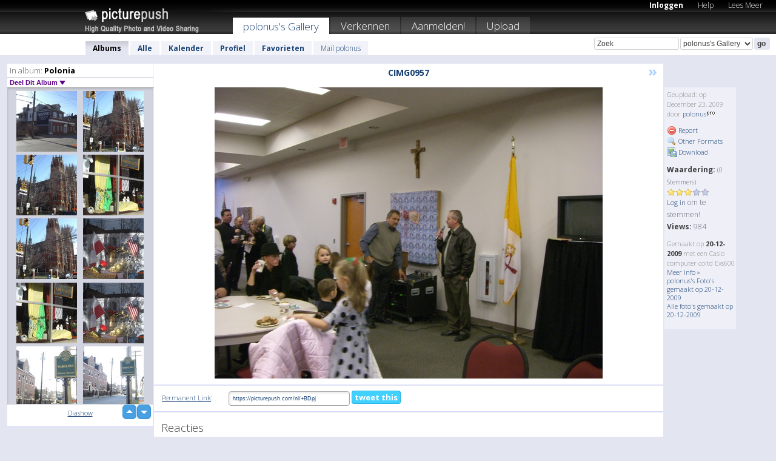

--- FILE ---
content_type: text/html; charset=UTF-8
request_url: https://polonus.picturepush.com/thumbs_page.php?alid=48486&page=98
body_size: 578
content:

    
        
    
    
        <div class="thumb">
<a class="link" e:behave="tooltip" id="img566902" e:tiptext="CIMG5727<br />2008-04-13 05:40:41" e:transform="nav" href="https://polonus.picturepush.com/album/48486/566902/Polonia/CIMG5727.html" e:href="/album/48486/detail/566902" e:target="column2" e:highlight="true" onclick="var e=fix_e(arguments[0]); if(elem('massmenu')){elem('massmenu').activate('sel_566902',e)};">
        
        
        
        <img height="100" width="100" alt="CIMG5727 - Polonia" src="https://www1.picturepush.com/photo/a/566902/100c/Polonia/CIMG5727.jpg?v0" /></a>
        
            <div class="data"> 
            
            </div>
        </div><div class="thumb">
<a class="link" e:behave="tooltip" id="img566901" e:tiptext="CIMG5725<br />2008-04-13 05:40:29" e:transform="nav" href="https://polonus.picturepush.com/album/48486/566901/Polonia/CIMG5725.html" e:href="/album/48486/detail/566901" e:target="column2" e:highlight="true" onclick="var e=fix_e(arguments[0]); if(elem('massmenu')){elem('massmenu').activate('sel_566901',e)};">
        
        
        
        <img height="100" width="100" alt="CIMG5725 - Polonia" src="https://www1.picturepush.com/photo/a/566901/100c/Polonia/CIMG5725.jpg?v0" /></a>
        
            <div class="data"> 
            
            </div>
        </div><div class="thumb">
<a class="link" e:behave="tooltip" id="img566900" e:tiptext="CIMG5724<br />2008-04-13 05:39:49" e:transform="nav" href="https://polonus.picturepush.com/album/48486/566900/Polonia/CIMG5724.html" e:href="/album/48486/detail/566900" e:target="column2" e:highlight="true" onclick="var e=fix_e(arguments[0]); if(elem('massmenu')){elem('massmenu').activate('sel_566900',e)};">
        
        
        
        <img height="100" width="100" alt="CIMG5724 - Polonia" src="https://www1.picturepush.com/photo/a/566900/100c/Polonia/CIMG5724.jpg?v0" /></a>
        
            <div class="data"> 
            
            </div>
        </div><div class="thumb">
<a class="link" e:behave="tooltip" id="img566899" e:tiptext="CIMG5726<br />2008-04-13 05:39:40" e:transform="nav" href="https://polonus.picturepush.com/album/48486/566899/Polonia/CIMG5726.html" e:href="/album/48486/detail/566899" e:target="column2" e:highlight="true" onclick="var e=fix_e(arguments[0]); if(elem('massmenu')){elem('massmenu').activate('sel_566899',e)};">
        
        
        
        <img height="100" width="100" alt="CIMG5726 - Polonia" src="https://www1.picturepush.com/photo/a/566899/100c/Polonia/CIMG5726.jpg?v0" /></a>
        
            <div class="data"> 
            
            </div>
        </div><div class="thumb">
<a class="link" e:behave="tooltip" id="img566898" e:tiptext="CIMG5723<br />2008-04-13 05:38:52" e:transform="nav" href="https://polonus.picturepush.com/album/48486/566898/Polonia/CIMG5723.html" e:href="/album/48486/detail/566898" e:target="column2" e:highlight="true" onclick="var e=fix_e(arguments[0]); if(elem('massmenu')){elem('massmenu').activate('sel_566898',e)};">
        
        
        
        <img height="100" width="100" alt="CIMG5723 - Polonia" src="https://www1.picturepush.com/photo/a/566898/100c/Polonia/CIMG5723.jpg?v0" /></a>
        
            <div class="data"> 
            
            </div>
        </div><div class="thumb">
<a class="link" e:behave="tooltip" id="img566897" e:tiptext="CIMG5725<br />2008-04-13 05:38:40" e:transform="nav" href="https://polonus.picturepush.com/album/48486/566897/Polonia/CIMG5725.html" e:href="/album/48486/detail/566897" e:target="column2" e:highlight="true" onclick="var e=fix_e(arguments[0]); if(elem('massmenu')){elem('massmenu').activate('sel_566897',e)};">
        
        
        
        <img height="100" width="100" alt="CIMG5725 - Polonia" src="https://www1.picturepush.com/photo/a/566897/100c/Polonia/CIMG5725.jpg?v0" /></a>
        
            <div class="data"> 
            
            </div>
        </div>    


        
        
    
    


--- FILE ---
content_type: text/html; charset=UTF-8
request_url: https://polonus.picturepush.com/thumbs_page.php?alid=48486&page=99
body_size: 574
content:

    
        
    
    
        <div class="thumb">
<a class="link" e:behave="tooltip" id="img566896" e:tiptext="CIMG5724<br />2008-04-13 05:38:11" e:transform="nav" href="https://polonus.picturepush.com/album/48486/566896/Polonia/CIMG5724.html" e:href="/album/48486/detail/566896" e:target="column2" e:highlight="true" onclick="var e=fix_e(arguments[0]); if(elem('massmenu')){elem('massmenu').activate('sel_566896',e)};">
        
        
        
        <img height="100" width="100" alt="CIMG5724 - Polonia" src="https://www1.picturepush.com/photo/a/566896/100c/Polonia/CIMG5724.jpg?v0" /></a>
        
            <div class="data"> 
            
            </div>
        </div><div class="thumb">
<a class="link" e:behave="tooltip" id="img566895" e:tiptext="CIMG5722<br />2008-04-13 05:37:41" e:transform="nav" href="https://polonus.picturepush.com/album/48486/566895/Polonia/CIMG5722.html" e:href="/album/48486/detail/566895" e:target="column2" e:highlight="true" onclick="var e=fix_e(arguments[0]); if(elem('massmenu')){elem('massmenu').activate('sel_566895',e)};">
        
        
        
        <img height="100" width="100" alt="CIMG5722 - Polonia" src="https://www1.picturepush.com/photo/a/566895/100c/Polonia/CIMG5722.jpg?v0" /></a>
        
            <div class="data"> 
            
            </div>
        </div><div class="thumb">
<a class="link" e:behave="tooltip" id="img566894" e:tiptext="CIMG5723<br />2008-04-13 05:37:28" e:transform="nav" href="https://polonus.picturepush.com/album/48486/566894/Polonia/CIMG5723.html" e:href="/album/48486/detail/566894" e:target="column2" e:highlight="true" onclick="var e=fix_e(arguments[0]); if(elem('massmenu')){elem('massmenu').activate('sel_566894',e)};">
        
        
        
        <img height="100" width="100" alt="CIMG5723 - Polonia" src="https://www1.picturepush.com/photo/a/566894/100c/Polonia/CIMG5723.jpg?v0" /></a>
        
            <div class="data"> 
            
            </div>
        </div><div class="thumb">
<a class="link" e:behave="tooltip" id="img566892" e:tiptext="CIMG5721<br />2008-04-13 05:36:47" e:transform="nav" href="https://polonus.picturepush.com/album/48486/566892/Polonia/CIMG5721.html" e:href="/album/48486/detail/566892" e:target="column2" e:highlight="true" onclick="var e=fix_e(arguments[0]); if(elem('massmenu')){elem('massmenu').activate('sel_566892',e)};">
        
        
        
        <img height="100" width="100" alt="CIMG5721 - Polonia" src="https://www1.picturepush.com/photo/a/566892/100c/Polonia/CIMG5721.jpg?v0" /></a>
        
            <div class="data"> 
            
            </div>
        </div><div class="thumb">
<a class="link" e:behave="tooltip" id="img566890" e:tiptext="CIMG5722<br />2008-04-13 05:36:30" e:transform="nav" href="https://polonus.picturepush.com/album/48486/566890/Polonia/CIMG5722.html" e:href="/album/48486/detail/566890" e:target="column2" e:highlight="true" onclick="var e=fix_e(arguments[0]); if(elem('massmenu')){elem('massmenu').activate('sel_566890',e)};">
        
        
        
        <img height="100" width="100" alt="CIMG5722 - Polonia" src="https://www1.picturepush.com/photo/a/566890/100c/Polonia/CIMG5722.jpg?v0" /></a>
        
            <div class="data"> 
            
            </div>
        </div><div class="thumb">
<a class="link" e:behave="tooltip" id="img566889" e:tiptext="CIMG5720<br />2008-04-13 05:35:55" e:transform="nav" href="https://polonus.picturepush.com/album/48486/566889/Polonia/CIMG5720.html" e:href="/album/48486/detail/566889" e:target="column2" e:highlight="true" onclick="var e=fix_e(arguments[0]); if(elem('massmenu')){elem('massmenu').activate('sel_566889',e)};">
        
        
        
        <img height="100" width="100" alt="CIMG5720 - Polonia" src="https://www1.picturepush.com/photo/a/566889/100c/Polonia/CIMG5720.jpg?v0" /></a>
        
            <div class="data"> 
            
            </div>
        </div>    


        
        
    
    


--- FILE ---
content_type: text/html; charset=UTF-8
request_url: https://polonus.picturepush.com/thumbs_page.php?alid=48486&page=100
body_size: 562
content:

    
        
    
    
        <div class="thumb">
<a class="link" e:behave="tooltip" id="img566888" e:tiptext="CIMG5721<br />2008-04-13 05:35:32" e:transform="nav" href="https://polonus.picturepush.com/album/48486/566888/Polonia/CIMG5721.html" e:href="/album/48486/detail/566888" e:target="column2" e:highlight="true" onclick="var e=fix_e(arguments[0]); if(elem('massmenu')){elem('massmenu').activate('sel_566888',e)};">
        
        
        
        <img height="100" width="100" alt="CIMG5721 - Polonia" src="https://www1.picturepush.com/photo/a/566888/100c/Polonia/CIMG5721.jpg?v0" /></a>
        
            <div class="data"> 
            
            </div>
        </div><div class="thumb">
<a class="link" e:behave="tooltip" id="img566887" e:tiptext="CIMG5720<br />2008-04-13 05:35:09" e:transform="nav" href="https://polonus.picturepush.com/album/48486/566887/Polonia/CIMG5720.html" e:href="/album/48486/detail/566887" e:target="column2" e:highlight="true" onclick="var e=fix_e(arguments[0]); if(elem('massmenu')){elem('massmenu').activate('sel_566887',e)};">
        
        
        
        <img height="100" width="100" alt="CIMG5720 - Polonia" src="https://www1.picturepush.com/photo/a/566887/100c/Polonia/CIMG5720.jpg?v0" /></a>
        
            <div class="data"> 
            
            </div>
        </div><div class="thumb">
<a class="link" e:behave="tooltip" id="img566886" e:tiptext="CIMG5719<br />2008-04-13 05:34:55" e:transform="nav" href="https://polonus.picturepush.com/album/48486/566886/Polonia/CIMG5719.html" e:href="/album/48486/detail/566886" e:target="column2" e:highlight="true" onclick="var e=fix_e(arguments[0]); if(elem('massmenu')){elem('massmenu').activate('sel_566886',e)};">
        
        
        
        <img height="100" width="100" alt="CIMG5719 - Polonia" src="https://www1.picturepush.com/photo/a/566886/100c/Polonia/CIMG5719.jpg?v0" /></a>
        
            <div class="data"> 
            
            </div>
        </div><div class="thumb">
<a class="link" e:behave="tooltip" id="img566885" e:tiptext="CIMG5718<br />2008-04-13 05:34:28" e:transform="nav" href="https://polonus.picturepush.com/album/48486/566885/Polonia/CIMG5718.html" e:href="/album/48486/detail/566885" e:target="column2" e:highlight="true" onclick="var e=fix_e(arguments[0]); if(elem('massmenu')){elem('massmenu').activate('sel_566885',e)};">
        
        
        
        <img height="100" width="100" alt="CIMG5718 - Polonia" src="https://www1.picturepush.com/photo/a/566885/100c/Polonia/CIMG5718.jpg?v0" /></a>
        
            <div class="data"> 
            
            </div>
        </div><div class="thumb">
<a class="link" e:behave="tooltip" id="img566884" e:tiptext="CIMG5719<br />2008-04-13 05:34:13" e:transform="nav" href="https://polonus.picturepush.com/album/48486/566884/Polonia/CIMG5719.html" e:href="/album/48486/detail/566884" e:target="column2" e:highlight="true" onclick="var e=fix_e(arguments[0]); if(elem('massmenu')){elem('massmenu').activate('sel_566884',e)};">
        
        
        
        <img height="100" width="100" alt="CIMG5719 - Polonia" src="https://www1.picturepush.com/photo/a/566884/100c/Polonia/CIMG5719.jpg?v0" /></a>
        
            <div class="data"> 
            
            </div>
        </div><div class="thumb">
<a class="link" e:behave="tooltip" id="img566883" e:tiptext="CIMG5718<br />2008-04-13 05:33:38" e:transform="nav" href="https://polonus.picturepush.com/album/48486/566883/Polonia/CIMG5718.html" e:href="/album/48486/detail/566883" e:target="column2" e:highlight="true" onclick="var e=fix_e(arguments[0]); if(elem('massmenu')){elem('massmenu').activate('sel_566883',e)};">
        
        
        
        <img height="100" width="100" alt="CIMG5718 - Polonia" src="https://www1.picturepush.com/photo/a/566883/100c/Polonia/CIMG5718.jpg?v0" /></a>
        
            <div class="data"> 
            
            </div>
        </div>    


        
        
    
    
